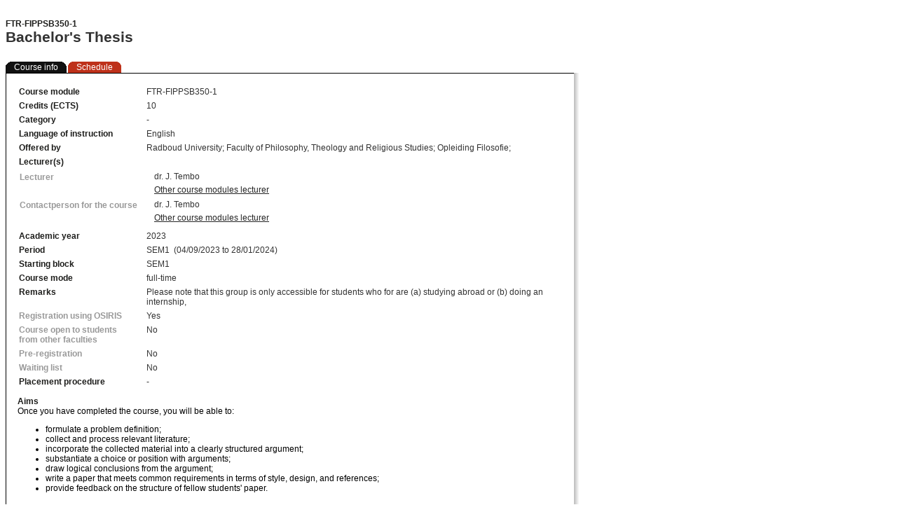

--- FILE ---
content_type: text/html; charset=UTF-8
request_url: https://www.ru.nl/osiris-student/OnderwijsCatalogusSelect.do?cursus=FTR-FIPPSB350-1&selectie=cursus&collegejaar=2023&taal=en&minimal=J
body_size: 24287
content:
<!DOCTYPE HTML PUBLIC "-//W3C//DTD HTML 4.01 Transitional//EN"><html dir="ltr" lang="en"><head><title>OSIRIS - Course offerings FTR-FIPPSB350-1 2023</title><meta name="generator" content="Oracle UIX"><link rel="stylesheet" charset="UTF-8" type="text/css" href="/osiris_student_ruprd/cabo/styles/cache/ru_portal-desktop-2_2_16-en.css"><script src="/osiris_student_ruprd/cabo/jsLibs/Common2_2_16.js"></script><script>_defaultTZ()</script></head><body class="psbOnderwijsCatalogusENBody" onload="_checkLoad(event)" onunload="_checkUnload(event)"><iframe id="_pprIFrame" name="_pprIFrame" frameborder="0" longdesc="#" title="" src="/osiris_student_ruprd/cabo/images/t.gif" style="position:absolute;top:-100;visibility:hidden" width="0" height="0"></iframe><script>var _cachedLibs;</script><script language="javascript" src="jsLib/balloon.config.js"></script><script language="javascript" src="jsLib/balloon.js"></script><script language="javascript" src="jsLib/InitBalloon.js"></script><script language="javascript" src="jsLib/yahoo-dom-event.js"></script><script language="javascript">var balloon  = new Balloon;  BalloonConfig(balloon,'GBubble');</script><link media="screen" href="css/caci.css" type="text/css" rel="stylesheet"><script language="javascript">var feedbackBalloon  = '250|Feedback|Reachability|Remark'</script><form id="form0" name="form0" style="margin:0px" method="POST" action="/osiris_student_ruprd/OnderwijsCatalogusToonCursus.do"><table width="100%" summary="" border="0" cellspacing="0" cellpadding="0"><tr><td><img src="/osiris_student_ruprd/cabo/images/t.gif" alt="" width="20" height="0"><input type="hidden" value="StartPagina.do" name="startUrl"><input type="hidden" name="inPortal"><input type="hidden" name="callDirect"><input id="requestToken" type="hidden" value="27f9d1571d5500f26930136c6785b7e57e9ddc75" name="requestToken"><table width="100%" summary="" border="0" cellspacing="0" cellpadding="0"><tr align="left"><td align="left" valign="bottom" height="0"><img src="/osiris_student_ruprd/cabo/images/t.gif" alt="" width="1" height="1"></td></tr></table><table width="100%" summary="" border="0" cellspacing="0" cellpadding="0"></table><table summary="" border="0" cellspacing="0" cellpadding="0"><tr align="left"><td align="left" valign="top"><img src="/osiris_student_ruprd/cabo/images/t.gif" alt="" width="1" height="15"> <img src="/osiris_student_ruprd/cabo/images/t.gif" alt="" width="2" height="15"> <table width="100%" summary="" border="0" cellspacing="0" cellpadding="0"><tr><td valign="top"><span id="headerCursus"><span class="psbToonTekst">FTR-FIPPSB350-1</span><div></div><span class="psbGroteTekst">Bachelor's Thesis</span></span></td><td align="right" valign="top"></td></tr></table> </td></tr><tr align="left"><td align="left" valign="bottom" height="38"><table class="OraTabBar" cellpadding="0" cellspacing="0" border="0" summary=""><tr><td><img src="/osiris_student_ruprd/template/laf/images/RU/selected-start.gif" border="0"></td><td class="OraTabBarSelected"><a onclick="submitForm('form0',1,{event:'toonCursus'});return false;" href="#">Course info</a></td><td><img src="/osiris_student_ruprd/template/laf/images/RU/selected-enabled-join.gif" border="0"></td><td class="OraTabBarEnabled"><a id="roosterTab" name="roosterTab" onclick="submitForm('form0',1,{event:'toonExternRooster',source:'roosterTab'});return false;" href="#">Schedule</a></td><td><img src="/osiris_student_ruprd/template/laf/images/RU/enabled-end.gif" border="0"></td></tr></table></td></tr></table><table width="450px" summary="" border="0" cellspacing="0" cellpadding="0"></table><table width="450px" summary="" border="0" cellspacing="0" cellpadding="0"><tr align="left"><td class="MessageBackground1010" align="left" valign="bottom"><img src="/osiris_student_ruprd/cabo/images/t.gif" alt="" width="1" height="1"><span id="Messages"></span></td><td class="owcTabShadow" align="left" valign="top" width="8"></td></tr><tr><td class="owcTabBackground" valign="top"><table cellpadding="0" cellspacing="0" border="0" summary=""><tr><td><script language="javascript" src="jsLib/StudentHelp.js"></script><script language="javascript" src="jsLib/StudentCommon.js?v=1.1"></script><script language="javascript" src="jsLib/imageselect/scripts/jquery.min.js"></script><script language="javascript" src="jsLib/imageselect/scripts/jquery.imgareaselect.pack.js"></script><script language="javascript" src="jsLib/imageselect/scripts/myimage.js"></script><script language="javascript">doNotificationFadeOut();</script><script id="KeepAlivescript" language="javascript">setTimeout("submitForm('form0', true, {'reload':'true','event':'keepAliveMinimalOwc'})",241000);</script><div></div><span id="curs"><div id="eenbredekolomscherm"><section id="eenbredekolom"><table width="100%" summary="" border="0" cellspacing="0" cellpadding="0"><tr><td><img src="/osiris_student_ruprd/cabo/images/t.gif" alt="" width="10"></td><td width="100%"></td><td><img src="/osiris_student_ruprd/cabo/images/t.gif" alt="" width="10"></td></tr><tr valign="top"><td><img src="/osiris_student_ruprd/cabo/images/t.gif" alt="" width="10"></td><td width="100%"><table width="100%" summary="" border="0" cellspacing="0" cellpadding="3"><tr id="cursCursus" valign="top"><td width="150"><span class="psbToonTekst">Course module</span></td><td width="20"><img src="/osiris_student_ruprd/cabo/images/t.gif" alt="" width="20" height="10"></td><td><span class="psbTekst">FTR-FIPPSB350-1</span></td></tr><tr id="cursStudiepunten" valign="top"><td width="150"><span class="psbToonTekst">Credits (ECTS)</span></td><td width="20"><img src="/osiris_student_ruprd/cabo/images/t.gif" alt="" width="20" height="10"></td><td><span class="psbTekst">10</span></td></tr><tr id="cursCategorie" valign="top"><td width="150"><span class="psbToonTekst">Category</span></td><td width="20"><img src="/osiris_student_ruprd/cabo/images/t.gif" alt="" width="20" height="10"></td><td><span class="psbTekst">-</span></td></tr><tr id="cursVoertaal" valign="top"><td width="150"><span class="psbToonTekst">Language of instruction</span></td><td width="20"><img src="/osiris_student_ruprd/cabo/images/t.gif" alt="" width="20" height="10"></td><td><span class="psbTekst">English</span></td></tr><tr id="cursAangeboden" valign="top"><td width="150"><span class="psbToonTekst">Offered by</span></td><td width="20"><img src="/osiris_student_ruprd/cabo/images/t.gif" alt="" width="20" height="10"></td><td><span id="cursInstelling" class="psbTekst">Radboud University; </span><span id="cursFaculteit" class="psbTekst">Faculty of Philosophy, Theology and Religious Studies; </span><span id="cursCoordinerendOnderdeel" class="psbTekst">Opleiding Filosofie; </span></td></tr><tr id="cdoc" valign="top"><td width="150"><span class="psbToonTekst">Lecturer(s)</span></td><td width="20"><img src="/osiris_student_ruprd/cabo/images/t.gif" alt="" width="20" height="10"></td><td></td></tr><tr id="cdoc" valign="top"><td colspan="3"><span id="OnderwijsCursusDocent"><table cellpadding="0" cellspacing="0" border="0" summary=""><tr><td><table class="OraTableContent" cellpadding="1" cellspacing="0" border="0" width="100%" summary="The teachers of this course"><tr><td class="OraTableCellText OraTableBorder1111"><img src="/osiris_student_ruprd/cabo/images/t.gif" alt="" width="150" height="1"><div></div><span class="psbToonTekstGrey">Lecturer</span></td><td class="OraTableCellText OraTableBorder1111"><img src="/osiris_student_ruprd/cabo/images/t.gif" alt="" width="20" height="10"></td><td class="OraTableCellText OraTableBorder1111"><span class="psbTekst">dr. J. Tembo</span><div></div><img src="/osiris_student_ruprd/cabo/images/t.gif" alt="" width="27" height="5"><div></div><a id="cdocCursussen" name="cdocCursussen" onclick="submitForm('form0',1,{'select':'cursus','rijNummer':'0','jaar_1':'2023','inschrijfWizard':'CursusInfo',event:'zoeken',source:'cdocCursussen'});return false;" href="#" class="owcLink">Other course modules lecturer</a><div></div><img src="/osiris_student_ruprd/cabo/images/t.gif" alt="" width="27" height="5"></td></tr><tr><td class="OraTableCellText OraTableBorder1111"><img src="/osiris_student_ruprd/cabo/images/t.gif" alt="" width="150" height="1"><div></div><span class="psbToonTekstGrey">Contactperson for the course</span></td><td class="OraTableCellText OraTableBorder1111"><img src="/osiris_student_ruprd/cabo/images/t.gif" alt="" width="20" height="10"></td><td class="OraTableCellText OraTableBorder1111"><span class="psbTekst">dr. J. Tembo</span><div></div><img src="/osiris_student_ruprd/cabo/images/t.gif" alt="" width="27" height="5"><div></div><a id="cdocCursussen" name="cdocCursussen" onclick="submitForm('form0',1,{'select':'cursus','rijNummer':'1','jaar_1':'2023','inschrijfWizard':'CursusInfo',event:'zoeken',source:'cdocCursussen'});return false;" href="#" class="owcLink">Other course modules lecturer</a><div></div><img src="/osiris_student_ruprd/cabo/images/t.gif" alt="" width="27" height="5"></td></tr></table></td></tr></table></span><span id="OnderwijsCursusDocent-hv"></span></td></tr><tr id="cursCollegejaar" valign="top"><td width="150"><span class="psbToonTekst">Academic year</span></td><td width="20"></td><td class="psbTekst"><span class="psbTekst">2023</span></td><td width="10"></td></tr><tr id="cursPeriode" valign="top"><td width="150"><span class="psbToonTekst">Period</span></td><td width="20"></td><td><table cellpadding="0" cellspacing="0" border="0" summary=""><tr><td><span class="psbTekst">SEM1</span></td><td><span class="psbTekst">&nbsp;&nbsp;(04/09/2023 to 28/01/2024)</span></td></tr></table></td></tr><tr id="cursAanvangsblok" valign="top"><td width="150"><span class="psbToonTekst">Starting block</span></td><td width="20"></td><td><table cellpadding="0" cellspacing="0" border="0" summary=""><tr><td><span class="psbTekst">SEM1</span></td><td><img src="/osiris_student_ruprd/cabo/images/t.gif" alt="" width="10" height="3"></td></tr></table></td></tr><tr id="cursOnderwijsvorm" valign="top"><td width="150"><span class="psbToonTekst">Course mode</span></td><td width="20"></td><td><table cellpadding="0" cellspacing="0" border="0" summary=""><tr><td><span class="psbTekst">full-time</span></td><td><img src="/osiris_student_ruprd/cabo/images/t.gif" alt="" width="10" height="3"></td></tr></table></td></tr><tr id="cursOpmerking" valign="top"><td width="150"><span class="psbToonTekst">Remarks</span></td><td width="20"></td><td class="psbTekst">Please note that this group is only accessible for students who for are (a) studying abroad or (b) doing an internship,</td></tr><tr id="cursOsirisOnline"><td class="psbToonTekstGrey" width="150"><span class="psbToonTekstGrey">Registration using OSIRIS</span></td><td width="20"></td><td><span class="psbTekst">Yes</span></td></tr><tr id="cursBijvakker"><td class="psbToonTekstGrey" width="150"><span class="psbToonTekstGrey">Course open to students from other faculties</span></td><td width="20"></td><td align="left" valign="top"><span class="psbTekst">No</span></td></tr><tr id="cursVoorinschrijving"><td class="psbToonTekstGrey" valign="top" width="150"><span class="psbToonTekstGrey">Pre-registration</span></td><td width="20"></td><td align="left" valign="top"><span class="psbTekst">No</span></td></tr><tr id="cursWachtlijst"><td class="psbToonTekstGrey" valign="top" width="150"><span class="psbToonTekstGrey">Waiting list</span></td><td width="20"></td><td><span class="psbTekst">No</span></td></tr><tr id="cursPlaatsingsprocedure"><td valign="top" width="150"><span class="psbToonTekst">Placement procedure</span></td><td width="20"></td><td><span class="psbTekst">-</span></td></tr></table></td><td><img src="/osiris_student_ruprd/cabo/images/t.gif" alt="" width="10"></td></tr></table> <table width="100%" summary="" border="0" cellspacing="0" cellpadding="0"><tr><td><img src="/osiris_student_ruprd/cabo/images/t.gif" alt="" width="10"></td><td><img src="/osiris_student_ruprd/cabo/images/t.gif" alt="" width="10" height="10"></td><td><img src="/osiris_student_ruprd/cabo/images/t.gif" alt="" width="10"></td></tr><tr valign="top"><td><img src="/osiris_student_ruprd/cabo/images/t.gif" alt="" width="10"></td><td width="100%"><span id="htmlVeld"><table width="100%" summary="" border="0" cellspacing="0" cellpadding="0"><tr><td class="psbTekst" valign="top" width="100%"><table cellpadding="0" cellspacing="0" border="0" summary=""><tr><td><table class="OraTableContent" cellpadding="1" cellspacing="0" border="0" width="100%" summary="HTML fields for the course"><tr><td class="OraTableCellText OraTableBorder1111"><table cellpadding="0" cellspacing="0" border="0" summary=""><tr><td><span class="psbToonTekst">Aims</span></td></tr></table><div></div><table cellpadding="0" cellspacing="0" border="0" summary=""><tr><td><html>
<head>
	<title></title>
	<meta http-equiv="content-type" content="text/html; charset=utf-8" />
	<style type="text/css">body { font-size: 9pt; font-family: Arial } table { font-size: 9pt; font-family: Arial }
	</style>
</head>
<body>Once you have completed the course, you will be able to:
<ul>
	<li>formulate a problem definition;</li>
	<li>collect and process relevant literature;</li>
	<li>incorporate the collected material into a clearly structured argument;</li>
	<li>substantiate a choice or position with arguments;</li>
	<li>draw logical conclusions from the argument;</li>
	<li>write a paper that meets common requirements in terms of style, design, and references;</li>
	<li>provide feedback on the structure of fellow students' paper.</li>
</ul>
</body>
</html>
</td></tr></table><div></div><table cellpadding="0" cellspacing="0" border="0" summary=""><tr><td class="psbTekst"><img src="/osiris_student_ruprd/cabo/images/t.gif" alt="" width="1" height="10"></td></tr></table></td></tr><tr><td class="OraTableCellText OraTableBorder1111"><table cellpadding="0" cellspacing="0" border="0" summary=""><tr><td><span class="psbToonTekst">Content</span></td></tr></table><div></div><table cellpadding="0" cellspacing="0" border="0" summary=""><tr><td><html>
<head>
	<title></title>
	<style type="text/css">body { font-size: 9pt; font-family: Arial } table { font-size: 9pt; font-family: Arial }
	</style>
</head>
<body><span style="color:black">This semester, there will be only one thesis group, with the following theme:</span><br />
<br />
<strong><span style="color:black">Philosophy and modern societies: Race, Religion, Gender, and Class - Josias Tembo</span></strong><br />
<span style="color:black">The past few years have seen a new wave of planetary antiracist and antisexist protests such as the Black Lives Matter and the #metoo movements which have allowed public discussions about structural racism and sexism in present societies. Since the past few decades, some scholars have been bringing to our attention the intersectional roles of race, religion, gender, and class in structuring modern societies and dominant systems of knowledge about modern societies. These social protests and scholarly knowledge have allowed social, political, and philosophical awareness that race, religion, gender, and class did not only structure the organisation of modern societies and knowledge production in past, but also, that they still do in the present. This Bachelor Thesis Course aims to allow students to develop an adequate philosophical understanding of how race, religion, gender, and class have been central to the organisation of past and present modern societies and dominant systems of knowledge production. In other words, the course provides the academic space and guidance in which students will ask their own questions (and develop their own <em>plausible</em> answers) about the roles of race, religion, gender, and class in the formation of modern societies and the production of hegemonic knowledge(s) in the past and/or in the present.</span><br />
&nbsp;</body>
</html>
</td></tr></table><div></div><table cellpadding="0" cellspacing="0" border="0" summary=""><tr><td class="psbTekst"><img src="/osiris_student_ruprd/cabo/images/t.gif" alt="" width="1" height="10"></td></tr></table></td></tr><tr><td class="OraTableCellText OraTableBorder1111"><table cellpadding="0" cellspacing="0" border="0" summary=""><tr><td><span class="psbToonTekst">Level</span></td></tr></table><div></div><table cellpadding="0" cellspacing="0" border="0" summary=""><tr><td><html>
<head>
	<title></title>
	<style type="text/css">body { font-size: 9pt; font-family: Arial } table { font-size: 9pt; font-family: Arial }
	</style>
</head>
<body>The Bachelor’s thesis is the aptitude test that concludes the Bachelor's programme. The student shows that they are capable of conducting research under the supervision of a lecturer<br />
&nbsp;</body>
</html>
</td></tr></table><div></div><table cellpadding="0" cellspacing="0" border="0" summary=""><tr><td class="psbTekst"><img src="/osiris_student_ruprd/cabo/images/t.gif" alt="" width="1" height="10"></td></tr></table></td></tr><tr><td class="OraTableCellText OraTableBorder1111"><table cellpadding="0" cellspacing="0" border="0" summary=""><tr><td><span class="psbToonTekst">Presumed foreknowledge</span></td></tr></table><div></div><table cellpadding="0" cellspacing="0" border="0" summary=""><tr><td><br></td></tr></table><div></div><table cellpadding="0" cellspacing="0" border="0" summary=""><tr><td class="psbTekst"><img src="/osiris_student_ruprd/cabo/images/t.gif" alt="" width="1" height="10"></td></tr></table></td></tr><tr><td class="OraTableCellText OraTableBorder1111"><table cellpadding="0" cellspacing="0" border="0" summary=""><tr><td><span class="psbToonTekst">Test information</span></td></tr></table><div></div><table cellpadding="0" cellspacing="0" border="0" summary=""><tr><td><br></td></tr></table><div></div><table cellpadding="0" cellspacing="0" border="0" summary=""><tr><td class="psbTekst"><img src="/osiris_student_ruprd/cabo/images/t.gif" alt="" width="1" height="10"></td></tr></table></td></tr><tr><td class="OraTableCellText OraTableBorder1111"><table cellpadding="0" cellspacing="0" border="0" summary=""><tr><td><span class="psbToonTekst">Specifics</span></td></tr></table><div></div><table cellpadding="0" cellspacing="0" border="0" summary=""><tr><td><html>
<head>
	<title></title>
	<style type="text/css">body { font-size: 9pt; font-family: Arial } table { font-size: 9pt; font-family: Arial }
	</style>
</head>
<body>Studenten die zeer goed Nederlands beheersen in woord en geschrift, kunnen ook een Nederlandstalige bachelorwerkstukgroep kiezen. Zie cursus FTR-FIBA309-1 en FTR-FIBA309-2.<br />
&nbsp;</body>
</html>
</td></tr></table><div></div><table cellpadding="0" cellspacing="0" border="0" summary=""><tr><td class="psbTekst"><img src="/osiris_student_ruprd/cabo/images/t.gif" alt="" width="1" height="10"></td></tr></table></td></tr></table></td></tr></table></td></tr></table></span><div></div></td><td><img src="/osiris_student_ruprd/cabo/images/t.gif" alt="" width="10"></td></tr><tr><td><img src="/osiris_student_ruprd/cabo/images/t.gif" alt="" width="10"></td><td width="100%"><span id="cwer"><span class="psbToonTekst">Instructional modes</span><div></div><img src="/osiris_student_ruprd/cabo/images/t.gif" alt="" width="3" height="3"><div></div><table cellpadding="0" cellspacing="0" border="0" summary=""><tr><td><table class="OraTableContent" cellpadding="1" cellspacing="0" border="0" width="100%" summary="???en.SUMMARY_CURSUS_WERKVORMTOELICHTING???"><tr><td class="OraTableCellText OraTableBorder1111"><span class="psbToonTekstDarkGrey">Project</span><div></div><img src="/osiris_student_ruprd/cabo/images/t.gif" alt="" width="3" height="5"><div></div><table id="cwerAanwezigheidsplicht" cellpadding="0" cellspacing="0" border="0" summary=""><tr><td><span class="psbTekst">Attendance Mandatory</span></td><td><img src="/osiris_student_ruprd/cabo/images/t.gif" alt="" width="3" height="5"></td><td><span class="psbTekst">Yes</span></td></tr></table><div></div><img src="/osiris_student_ruprd/cabo/images/t.gif" alt="" width="3" height="5"><div></div><BR><div></div><img src="/osiris_student_ruprd/cabo/images/t.gif" alt="" width="3" height="15"></td></tr><tr><td class="OraTableCellText OraTableBorder1111"><span class="psbToonTekstDarkGrey">Sustainability certificate</span><div></div><img src="/osiris_student_ruprd/cabo/images/t.gif" alt="" width="3" height="5"><div></div><table id="cwerAanwezigheidsplicht" cellpadding="0" cellspacing="0" border="0" summary=""><tr><td><span class="psbTekst">Attendance Mandatory</span></td><td><img src="/osiris_student_ruprd/cabo/images/t.gif" alt="" width="3" height="5"></td><td><span class="psbTekst">Yes</span></td></tr></table><div></div><img src="/osiris_student_ruprd/cabo/images/t.gif" alt="" width="3" height="5"><div></div><BR><div></div><img src="/osiris_student_ruprd/cabo/images/t.gif" alt="" width="3" height="15"></td></tr></table></td></tr></table></span><div></div><span id="ctoe"><span class="psbToonTekst">Tests</span><div></div><img src="/osiris_student_ruprd/cabo/images/t.gif" alt="" width="3" height="3"><div></div><table cellpadding="0" cellspacing="0" border="0" summary=""><tr><td><table class="OraTableContent" cellpadding="1" cellspacing="0" border="0" width="100%" summary="The grade criteria for the tests of this course"><tr><td class="OraTableCellText OraTableBorder1111"><span class="psbToonTekstDarkGrey">Bachelor's Thesis</span><div></div><table id="ctoeWeging" cellpadding="0" cellspacing="0" border="0" summary=""><tr><td><span class="psbTekst">Test weight</span></td><td><img src="/osiris_student_ruprd/cabo/images/t.gif" alt="" width="3" height="5"></td><td><span class="psbTekst">1</span></td></tr></table><div></div><table id="ctoeToetsvorm" cellpadding="0" cellspacing="0" border="0" summary=""><tr><td><span class="psbTekst">Test type</span></td><td><img src="/osiris_student_ruprd/cabo/images/t.gif" alt="" width="3" height="5"></td><td><span class="psbTekst">Thesis</span></td></tr></table><div></div><table id="ctoeGelegenheden" cellpadding="0" cellspacing="0" border="0" summary=""><tr><td><span class="psbTekst">Opportunities</span></td><td><img src="/osiris_student_ruprd/cabo/images/t.gif" alt="" width="3" height="5"></td><td><span class="psbTekst">Block SEM1, Block SEM2</span></td></tr></table><div></div><BR><div></div><img src="/osiris_student_ruprd/cabo/images/t.gif" alt="" width="3" height="15"></td></tr></table></td></tr></table></span></td><td><img src="/osiris_student_ruprd/cabo/images/t.gif" alt="" width="10"></td></tr></table> </section> </div></span></td></tr></table><div></div><img src="/osiris_student_ruprd/cabo/images/t.gif" alt="" width="10" height="10"><div></div><table cellpadding="0" cellspacing="0" border="0" summary=""><tr><td><img src="/osiris_student_ruprd/cabo/images/t.gif" alt="" width="10" height="10"></td><td><span class="psbTekst"><div></div><img src="/osiris_student_ruprd/cabo/images/t.gif" alt="" width="10" height="10"><div></div><table cellpadding="0" cellspacing="0" border="0" summary=""><tr></tr></table></span></td></tr></table></td><td class="owcTabShadow" align="left" valign="top" width="8"><img src="/osiris_student_ruprd/cabo/images/t.gif" alt="" width="8" height="375"></td></tr></table></td></tr></table><input id="_uixState" type="hidden" value="[base64]" name="WEB_INF_page_OnderwijsToonCursusUIModelState__"><input type="hidden" name="cursusInfo"><span id="_form0_Postscript"><input type="hidden" name="event"><input type="hidden" name="source"><input type="hidden" name="select"><input type="hidden" name="rijNummer"><input type="hidden" name="jaar_1"><input type="hidden" name="inschrijfWizard"><script>var _resetform0Names=["event","source","select","rijNummer","jaar_1","inschrijfWizard"];</script><script>function _form0Validater(form){return true;}</script></span><script>_submitFormCheck();</script></form></body><!-- Created by Oracle UIX 2.2.16  , laf:ru_portal.desktop (ru_portal) --></html>

--- FILE ---
content_type: text/css
request_url: https://www.ru.nl/osiris_student_ruprd/cabo/styles/cache/ru_portal-desktop-2_2_16-en.css
body_size: 26666
content:
/* CSS file generated on Wed Jan 21 08:31:53 CET 2026 */
.OraInstructionText,.x0 {font-family:sans-serif,Arial,Helvetica,Geneva;font-size:9pt;color:#000000}
.OraInstructionTextStrong,.x1,.OraDataText,.x2,.OraFieldText,.x4,.OraFieldTextLTR,.x2y,.OraPhoneFieldText,.x30,.OraPostalCodeFieldText,.x32,.OraAddressFieldText,.x34 {font-family:sans-serif,Arial,Helvetica,Geneva;font-size:9pt;font-weight:bold;color:#000000}
.OraDataNumber,.x3,.OraFieldNumber,.x6 {font-family:sans-serif,Arial,Helvetica,Geneva;font-size:9pt;font-weight:bold;color:#000000;text-align:right}
.OraFieldTextDisabled,.x5,.p_InContextBrandingText,.x2l,.OraFieldTextLTRDisabled,.x2z,.OraPhoneFieldTextDisabled,.x31,.OraPostalCodeFieldTextDisabled,.x33,.OraAddressFieldTextDisabled,.x35,.OraHGridNavRowInactiveLink,.x3v,.OraNavBarInactiveLink,.x42 {font-family:sans-serif,Arial,Helvetica,Geneva;font-size:9pt;color:#999999}
.OraFieldNumberDisabled,.x7 {font-family:sans-serif,Arial,Helvetica,Geneva;font-size:9pt;text-align:right;color:#999999}
.OraPromptText,.x8 {font-family:sans-serif,Arial,Helvetica,Geneva;font-size:9pt;text-align:right;color:#000000;font-weight:normal}
.OraErrorIcon,.x9 {color:#cc0000;font-family:monospace;font-weight:bold}
.OraInfoIcon,.xa,.OraWarningIcon,.xb {color:#669966;font-family:monospace;font-weight:bold}
.OraRequiredIcon,.xc {font-family:Courier,sans-serif;color:#000000}
.OraLink:link,.xd:link,.OraLink:active,.xd:active,.OraLink:visited,.xd:visited,.OraNavBarActiveLink,.x41 {font-family:sans-serif,Arial,Helvetica,Geneva;font-size:9pt;color:#392778}
.OraLinkDisabled,.xe,button,.OraContentContainerContentTransparent,.xr,.OraContentContainerContentLight,.xs,.OraContentContainerContentMedium,.xt,.OraContentContainerContentDark,.xu,.OraGlobalButtonText,.xy,.OraGlobalButtonTextSelected,.xz,.OraGlobalButtonTextDisabled,.x10,.OraGlobalHeaderSeparator,.x14,.OraTabBar,.x1c,.p_OraDisabled,.x36,.OraNav3,.x4d,.p_OraTreeRow,.x5c,.psbChoice,.x5v,.psbInvoerTekst,.x5w,.psbTekst,.x6b {font-family:sans-serif,Arial,Helvetica,Geneva;font-size:9pt;color:#333333}
.OraApplicationSwitcherText,.xf {font-family:sans-serif,Arial,Helvetica,Geneva;font-size:7pt;color:#333333}
.OraBody,.xg {font-family:sans-serif,Arial,Helvetica,Geneva;align:left;background-repeat:no-repeat;background-color:white;background-image:no_image}
.OraBreadCrumbs,.xh,.OraHeaderSubSub,.x3x,.OraTableTitle,.x4z {font-family:sans-serif,Arial,Helvetica,Geneva;font-weight:bold;color:#333333;font-size:8pt}
.OraBreadCrumbs A,.xh A,.OraBreadCrumbsSelected A,.xi A {font-weight:bold;color:#333333;font-size:8pt}
.OraBulletedList A,.xj A,.OraLinkText,.x2v,.OraHGridNavRowActiveLink,.x3u {font-family:sans-serif,Arial,Helvetica,Geneva;font-size:9pt;color:#003333}
.OraBulletedList UL,.xj UL {margin-top:4px;margin-bottom:4px}
.OraColorFieldSwatchOverlayIcon,.xk {position:relative;left:-7px;top:5px}
.OraContentContainerHeader,.xp {background-color:#99cc99;color:#ffffff;width:100%;background-repeat:repeat-x}
.OraContentContainerLight .OraContentContainerBody,.xm .xq,.OraContentContainerContentLight .OraContentContainerBody,.xs .xq,.OraBGAccentLight,.x2k,.OraSideBarBody,.x5i {background-color:#e9e8e8}
.OraContentContainerMedium .OraContentContainerBody,.xn .xq,.OraContentContainerContentMedium .OraContentContainerBody,.xt .xq,.OraBGAccentMedium,.x2j {background-color:#ffffcc}
.OraContentContainerDark .OraContentContainerBody,.xo .xq,.OraContentContainerContentDark .OraContentContainerBody,.xu .xq,.OraBGAccentDark,.x2i {background-color:#CCCCCC}
.OraCopyright,.xv,.OraPrivacy,.xw,.OraAbout,.xx {font-family:sans-serif,Arial,Helvetica,Geneva;font-size:7pt;color:#000000;white-space:nowrap}
.OraCopyright A,.xv A,.OraPrivacy A,.xw A,.OraAbout A,.xx A,.OraSubTab A,.x4h A,.p_OraTreeRow A:link,.x5c A:link,.p_OraTreeRow A:active,.x5c A:active,.p_OraTreeRow A:visited,.x5c A:visited {color:#003333}
.OraGlobalHeader,.x11 {font-family:sans-serif,Arial,Helvetica,Geneva;font-size:9pt;color:#333333;min-height:4px}
.OraGlobalHeaderEnabled,.x12,.OraGlobalHeaderSelected,.x13 {font-family:sans-serif,Arial,Helvetica,Geneva;font-size:9pt;color:#333333;white-space:nowrap}
.OraGlobalHeaderEnabled A,.x12 A,.OraGlobalHeaderSelected A,.x13 A {color:#ffffff}
.OraHGridExpansionIcon,.x15 {color:#669966;position:absolute;top:0px;left:-20px}
.OraHGridFocusIcon,.x16 {font-size:9pt;color:#669966;font-family:monospace}
.OraHGridLocatorIcon,.x17 {font-size:9pt;color:#999999;font-family:monospace}
H1.OraHeader,H1.x18 {font-family:sans-serif,Arial,Helvetica,Geneva;font-size:12pt;color:#669966}
H2.OraHeader,H2.x18 {font-family:sans-serif,Arial,Helvetica,Geneva;font-size:10pt;color:#669966}
H3.OraHeader,H3.x18,H4.OraHeader,H4.x18,H5.OraHeader,H5.x18,H6.OraHeader,H6.x18,.OraPageStampText,.x2m,.OraNavBarViewOnly,.x43,.OraTipText,.x56 {font-family:sans-serif,Arial,Helvetica,Geneva;font-size:9pt;color:#669966}
.OraMessageBox,.x19,.OraSideBar,.x1a {font-family:sans-serif,Arial,Helvetica,Geneva;font-size:9pt;color:#336633}
.OraSortableHeaderSortIcon,.x1b {font-family:sans-serif,Arial,Helvetica,Geneva;font-size:8pt;color:#333333}
.OraTabBarEnabled,.x1d {white-space:nowrap;background-color:#be311a;color:white}
.OraTabBarSelected,.x1e {white-space:nowrap;background-color:#111111}
.OraTabBarDisabled,.x1f {background-color:#e9e8e8;color:#999999;white-space:nowrap}
.OraTabBarEnabled A,.x1d A {text-decoration:none;color:#ffffff}
.OraTabBarSelected A,.x1e A {color:white;text-decoration:none}
.OraTabBarSeparator,.x1g {width:0px}
.OraTableContent,.x1h {border-collapse:collapse;border-color:#999999;border-width:1px;border-style:none;cellspacing:22;cellpadding:33}
.OraTableControlBarTop,.x1i {background-color:#e9e8e8;border-style:solid;border-width:1px 1px 0px;padding:1px 2px;border-color:#B0B0B0;border-top-width:0px;border-bottom-width:1px;border-left-width:0px;border-right-width:0px;background:transparent}
.OraTableControlBarBottom,.x1j {background-color:#e9e8e8;border-style:solid;border-width:0px 1px 1px;padding:1px 2px;border-color:#B0B0B0;border-top-width:1px;border-bottom-width:0px;border-left-width:0px;border-right-width:0px;background:transparent}
.OraTableSubControlBar,.x1k {border-color:#999999;border-width:1px 1px 0px;padding:1px 2px;border-style:none}
.OraTableCellText,.x1l {font-family:sans-serif,Arial,Helvetica,Geneva;font-size:9pt;border-color:#999999;color:black;vertical-align:top}
.OraTableCellTextBand,.x1m {font-family:sans-serif,Arial,Helvetica,Geneva;font-size:9pt;border-color:#999999;vertical-align:top;background-color:#ededed;color:black}
.OraTableCellNumber,.x1n {font-family:sans-serif,Arial,Helvetica,Geneva;font-size:9pt;border-color:#999999;text-align:right;padding-right:2px;color:black;vertical-align:top}
.OraTableCellNumberBand,.x1o {font-family:sans-serif,Arial,Helvetica,Geneva;font-size:9pt;border-color:#999999;text-align:right;padding-right:2px;vertical-align:top;background-color:#ededed;color:black}
.OraTableCellIconButton,.x1p,.OraTableCellSelect,.x52 {font-family:sans-serif,Arial,Helvetica,Geneva;font-size:9pt;color:#000000;border-color:#999999;text-align:center;vertical-align:top}
.OraTableCellIconButtonBand,.x1q,.OraTableCellSelectBand,.x53 {font-family:sans-serif,Arial,Helvetica,Geneva;font-size:9pt;color:#000000;vertical-align:baseline;background-color:#ffffff;border-color:#999999;text-align:center}
.OraTableColumnHeader,.x1r {border-color:#999999;font-family:sans-serif,Arial,Helvetica,Geneva;font-size:9pt;text-align:left;vertical-align:bottom;font-weight:normal;color:black}
.OraTableColumnHeaderNumber,.x1s {border-color:#999999;font-family:sans-serif,Arial,Helvetica,Geneva;font-size:9pt;vertical-align:bottom;font-weight:normal;color:black;text-align:right}
.OraTableColumnHeaderIconButton,.x1t {border-color:#999999;font-family:sans-serif,Arial,Helvetica,Geneva;font-size:9pt;vertical-align:bottom;font-weight:normal;color:black;text-align:center}
.OraTableRowHeader,.x1u {border-color:#999999;font-family:sans-serif,Arial,Helvetica,Geneva;font-size:9pt;font-weight:bold;text-align:right;background-color:#CCCCCC;color:#669966}
.OraTableDetail,.x1v {font-family:sans-serif,Arial,Helvetica,Geneva;font-size:9pt;color:#000000;border-color:#999999;background-color:#ffffff}
.OraTableColumnFooter,.x1w {border-color:#999999;font-family:sans-serif,Arial,Helvetica,Geneva;font-size:9pt;font-weight:bold;text-align:left;background-color:#CCCCCC;color:#669966}
.OraTableTotal,.x1x {font-family:sans-serif,Arial,Helvetica,Geneva;font-size:9pt;font-weight:bold;text-align:right;background-color:#CCCCCC;color:#669966}
.OraTableTotalNumber,.x1y {border-color:#999999;font-family:sans-serif,Arial,Helvetica,Geneva;font-size:9pt;font-weight:bold;text-align:right;background-color:#CCCCCC;color:#000000;vertical-align:baseline}
.OraTableTotalText,.x1z {border-color:#999999;font-family:sans-serif,Arial,Helvetica,Geneva;font-size:9pt;font-weight:bold;text-align:left;background-color:#CCCCCC;color:#000000;vertical-align:baseline}
.OraTableSortableColumnHeader,.x20 {border-color:#999999;font-family:sans-serif,Arial,Helvetica,Geneva;font-size:9pt;text-align:left;vertical-align:bottom;font-weight:normal;color:black;cursor:hand}
.OraTableSortableColumnHeaderNumber,.x21 {border-color:#999999;font-family:sans-serif,Arial,Helvetica,Geneva;font-size:9pt;vertical-align:bottom;font-weight:normal;color:black;cursor:hand;text-align:right}
.OraTableSortableColumnHeaderIconButton,.x22 {border-color:#999999;font-family:sans-serif,Arial,Helvetica,Geneva;font-size:9pt;vertical-align:bottom;font-weight:normal;color:black;cursor:hand;text-align:center}
.OraTableSortableHeaderLink,.x23 {font-family:sans-serif,Arial,Helvetica,Geneva;font-size:9pt;vertical-align:bottom;color:#000000;font-weight:normal;text-decoration:underline}
.OraTableHeaderLink,.x24 {font-family:sans-serif,Arial,Helvetica,Geneva;font-size:9pt;text-decoration:none;font-weight:normal;color:black}
.OraTrainActive,.x25 {font-family:sans-serif,Arial,Helvetica,Geneva;font-size:9pt;border-color:#669966;color:#669966;font-weight:bold}
.OraTrainVisited,.x26 {font-family:sans-serif,Arial,Helvetica,Geneva;font-size:9pt;color:#666666;border-color:#999999}
.OraTrainVisited A,.x26 A {color:#666666}
.OraTrainDisabled,.x27 {font-family:sans-serif,Arial,Helvetica,Geneva;font-size:9pt;color:#999999;border-color:#cccccc}
.OraTrainUnvisited,.x28 {font-family:sans-serif,Arial,Helvetica,Geneva;font-size:9pt;border-color:#669966;color:#669966}
.OraTrainUnvisited A,.x28 A,.p_OraContentFooterRule,.x3m {color:#669966}
.OraBGColorVeryDark,.x29 {background-color:#336633}
.OraBGColorDark,.x2a,.OraGlobalHeaderBody,.x5e,.OraGlobalHeaderTitle,.x5f,.OraGlobalHeaderEmpty,.x5g {background-color:#669966}
.OraBGColorMedium,.x2b {background-color:#99cc99}
.OraBGColorLight,.x2c {background-color:#ccffcc}
.OraBGGrayVeryDark,.x2d {background-color:#333333}
.OraBGGrayDark,.x2e {background-color:#666666}
.OraBGGrayMedium,.x2f,.OraBGAccentVeryDark,.x2h,.OraTable,.x50 {background-color:#999999}
.OraBGGrayLight,.x2g {background-color:#cccccc}
.OraPageStampLabel,.x2n,.OraTableControlBarText,.x4y,.OraTipLabel,.x55,.p_OraTreeRowSelected,.x5d,.psbWaarschuwing,.x65 {font-family:sans-serif,Arial,Helvetica,Geneva;font-size:9pt;font-weight:bold;color:#669966}
.OraInlineInfoText,.x2o {font-family:sans-serif,Arial,Helvetica,Geneva;color:#669966;font-size:100%;font-weight:bold}
.OraTextInline,.x2p {font-family:sans-serif,Arial,Helvetica,Geneva;font-size:7pt;color:#99cc99}
.OraErrorText,.x2q {font-family:sans-serif,Arial,Helvetica,Geneva;font-size:9pt;color:#cc0000}
.OraError,.x2r {color:#B72033}
.OraErrorNameText,.x2s {font-family:sans-serif,Arial,Helvetica,Geneva;font-size:9pt;font-weight:bold;color:#cc0000}
.OraInlineErrorText,.x2t {font-family:sans-serif,Arial,Helvetica,Geneva;font-size:7pt;color:#cc0000}
.OraGlobalPageTitle,.x2u {font-family:sans-serif,Arial,Helvetica,Geneva;font-size:12pt;color:#ffffff;font-weight:bold}
.OraVLinkText,.x2w {font-family:sans-serif,Arial,Helvetica,Geneva;font-size:9pt;color:#336666}
.OraALinkText,.x2x {font-family:sans-serif,Arial,Helvetica,Geneva;font-size:9pt;color:#006666}
.p_OraSelected,.x37 {font-family:sans-serif,Arial,Helvetica,Geneva;font-size:9pt;color:#333333;font-weight:bold;background-color:#ccffcc;text-decoration:none}
.p_OraHiddenLabel,.x38 {position:absolute;top:-999px;left:0px}
.p_OraColorFieldSwatch,.x39 {border-color:#000000;border-style:solid;border-width:1}
.p_OraColorPalette,.x3a {background-color:#000000}
.p_OraColorPaletteEmptyCell,.x3b {background-color:#ffffff}
.OraCalendarNav A,.x3c A,.OraInlineCalendarNav A,.x3h A {color:#003333;text-decoration:none}
.OraCalendarTitle,.x3d,.OraInlineCalendarTitle,.x3i {font-family:sans-serif,Arial,Helvetica,Geneva;font-size:12pt;text-align:center;background-color:#ffffff;color:#669966;padding:2px}
.OraCalendarHeader,.x3e {font-family:sans-serif,Arial,Helvetica,Geneva;font-size:9pt;font-weight:bold;text-align:center;padding:2px;color:black}
.OraCalendarContent,.x3f,.OraInlineCalendarContent,.x3k {font-family:sans-serif,Arial,Helvetica,Geneva;font-size:9pt;text-align:center;color:#999999;text-decoration:none;border-width:1px;border-style:solid;padding:2px}
.OraCalendarSelected,.x3g,.OraInlineCalendarSelected,.x3l {font-weight:bold;text-decoration:none}
.OraCalendarContent A,.x3f A,.OraInlineCalendarContent A,.x3k A {font-family:sans-serif,Arial,Helvetica,Geneva;font-size:9pt;text-align:center;color:#003333}
.OraInlineCalendarHeader,.x3j {font-family:sans-serif,Arial,Helvetica,Geneva;font-size:9pt;font-weight:bold;text-align:center;color:#669966;padding:2px}
.p_OraContentFooterStart,.x3n {float:left}
.p_OraContentFooterChildren,.x3o {float:right}
.p_OraContentFooterBottom,.x3p {clear:both;margin-bottom:5px}
.p_OraFooter,.x3q {text-align:center}
.p_OraFooterBottom,.x3r {padding-top:5px}
.p_OraHeaderNest,.x3s {margin:5px 0px 0px 12px}
.OraHGridLocatorHeader,.x3t {border-color:#999999;background-color:#e9e8e8}
.OraHeaderSub,.x3w,.psbFrameTitel,.x6t {font-family:sans-serif,Arial,Helvetica,Geneva;font-size:10pt;color:#333333;font-weight:bold}
.p_OraHideShowDisclosedSymbol,.x3y,.OraSubTabSelected A,.x4i A,.p_OraTreeDisclosedSymbol A:link,.x59 A:link,.p_OraTreeDisclosedSymbol A:active,.x59 A:active,.p_OraTreeDisclosedSymbol A:visited,.x59 A:visited,.p_OraTreeRowSelected A:link,.x5d A:link,.p_OraTreeRowSelected A:active,.x5d A:active,.p_OraTreeRowSelected A:visited,.x5d A:visited {color:#669966;text-decoration:none}
.OraMessageBoxList,.x3z {font-family:sans-serif,Arial,Helvetica,Geneva;font-size:9pt;margin-left:25px;margin-top:5px;color:#669966;font-weight:bold}
.p_OraMessageBoxMessage,.x40 {font-family:sans-serif,Arial,Helvetica,Geneva;font-size:9pt;color:#669966;margin-left:25px}
.p_OraQuickSearchBox,.x44 {background-color:#e9e8e8;border-color:#CCCCCC;border-style:solid;padding:0pt 5pt 5pt 5pt;border-width:0px 0px 1px 1px}
.p_OraGlobalQuick,.x45 {border-color:#CCCCCC;border-style:solid;border-width:0px 0px 0px 1px}
.p_OraProcessingStatus,.x46 {font-family:sans-serif,Arial,Helvetica,Geneva;font-size:9pt;font-weight:bold;color:#669966;border-color:#99cc99;border-style:solid;border-width:1px}
.p_OraProductBrandingText,.x47 {color:#669966;position:relative;font-family:Garamond, Times, Times New Roman, Serif;font-weight:normal;font-size:24pt;line-height:28.8pt;top:-4.8pt}
.p_OraProductBrandingCompactText,.x48 {font-family:sans-serif,Arial,Helvetica,Geneva;font-size:12pt;color:#333333;margin-bottom:0px;font-weight:bold}
.OraShuttleHeader,.x49 {font-family:sans-serif,Arial,Helvetica,Geneva;font-size:8pt;color:#669966;font-weight:bold;padding:0px 0px 0px 18px}
.OraShuttleLinkText,.x4a {font-family:sans-serif,Arial,Helvetica,Geneva;font-size:8pt;color:#003333}
.p_OraSideBarMinWidth,.x4b {width:140px}
.OraNav3Selected,.x4c {font-family:sans-serif,Arial,Helvetica,Geneva;font-size:9pt;color:#333333;font-weight:bold;background-color:#ccffcc}
.OraStyledList,.x4e {list-style-position:inside;padding:0px;margin:0px}
.OraStyledList .OraStyledList,.x4e .x4e {padding:0pt 0pt 0pt 10pt}
.OraSubTabBarOrientationTop,.x4f {background-color:#e9e8e8;border-color:#99cc99;text-align:center;border-style:solid;padding:2px 0px;margin:4px 0px;border-width:1px 0px 0px}
.OraSubTabBarOrientationBottom,.x4g {background-color:#e9e8e8;border-color:#99cc99;text-align:center;border-style:solid;padding:2px 0px;margin:4px 0px;border-width:0px 0px 1px}
.OraSubTab,.x4h {font-family:sans-serif,Arial,Helvetica,Geneva;font-size:9pt;color:#333333;padding:0px 8px}
.OraSubTab .p_OraDisabled,.x4h .x36 {color:#999999}
.OraSubTabSelected,.x4i {font-family:sans-serif,Arial,Helvetica,Geneva;font-size:9pt;color:#333333;font-weight:bold;padding:0px 8px}
.OraTableBorder0001,.x4j {border-width:0px 0px 0px 1px;border-style:none}
.OraTableBorder0010,.x4k {border-style:solid;border-width:0px 0px 1px}
.OraTableBorder0011,.x4l {border-style:solid;border-width:0px 0px 1px 1px}
.OraTableBorder0100,.x4m {border-style:solid;border-width:0px 1px 0px 0px}
.OraTableBorder0101,.x4n {border-style:solid;border-width:0px 1px}
.OraTableBorder0110,.x4o {border-style:solid;border-width:0px 1px 1px 0px}
.OraTableBorder0111,.x4p {border-style:solid;border-width:0px 1px 1px}
.OraTableBorder1000,.x4q {border-style:solid;border-width:1px 0px 0px}
.OraTableBorder1001,.x4r {border-style:solid;border-width:1px 0px 0px 1px}
.OraTableBorder1010,.x4s {border-style:solid;border-width:1px 0px}
.OraTableBorder1011,.x4t {border-style:solid;border-width:1px 0px 1px 1px}
.OraTableBorder1100,.x4u {border-style:solid;border-width:1px 1px 0px 0px}
.OraTableBorder1101,.x4v {border-style:solid;border-width:1px 1px 0px}
.OraTableBorder1110,.x4w {border-style:solid;border-width:1px 1px 1px 0px}
.OraTableBorder1111,.x4x {border-width:1px;border-style:none}
.OraTableAddTotal,.x51 {font-family:sans-serif,Arial,Helvetica,Geneva;font-size:9pt;font-weight:bold;text-align:left;background-color:#CCCCCC;color:#669966}
.OraSortableHeaderBorder,.x54 {border-width:2px;border:0px;border-style:none}
.OraTrainSubLeft,.x57 {border-color:#669966;border-style:solid;border-width:2px 2px 0px 0px;padding:0pt}
.OraTrainSubRight,.x58 {border-color:#669966;border-style:solid;border-width:2px 0px 0px 2px;padding:0pt}
.p_OraTreeDisclosedSymbol,.x59 {font-family:sans-serif,Arial,Helvetica,Geneva;font-size:9pt;color:#333333;text-align:right}
.p_OraTreeIcon,.x5a {vertical-align:top}
.p_OraTreeNodeAdjust,.x5b {padding-bottom:2px}
.OraMessageBoxBody,.x5h {}
.PsbBody,.x5j,.psbTabBarBody,.x5q,.psbOnderwijsCatalogusNLBody,.x6h,.psbOnderwijsCatalogusENBody,.x6i,.psbOnderwijsCatalogusNLTabBarBody,.x6j,.psbOnderwijsCatalogusENTabBarBody,.x6k {align:left;background-repeat:no-repeat;background-color:white;background-image:no_image}
.psbNietBestaandHeader,.x5k,.psbToonTekstCursief,.x69 {font-family:sans-serif,Arial,Helvetica,Geneva;font-size:9pt;color:#333333;font-style:italic;font-weight:bold}
.OraHeader,.x18 {color:#0000FF;text-decoration:none;font-style:normal;font-weight:bold}
.psbFilterTableContent,.x5l {border-width:1;border-style:solid;border-color:#111111;background-color:#ffffff}
.SelectedButton,.x5m {height:25;width:auto;cursor:pointer;min-width:90px;border:0px;background-color:black;padding:5pt;filter:alpha(opacity=100);-moz-opacity:1.0;opacity:1.0;text-align:center;background:url(../../../template/laf/images/RU/BUTTON.gif);color:#ffffff}
.UnselectedButton,.x5n {height:25;width:auto;min-width:90px;border:0px;padding:5pt;text-align:center;background:url(../../../template/laf/images/RU/UNSELECTED-BUTTON.gif);color:#ffffff;filter:alpha(opacity=100);-moz-opacity:1;opacity:1}
.vraagTabel,.x5o {border-collapse:separate}
.Opmerking,.x5p {font-family:sans-serif,Arial,Helvetica,Geneva;font-size:9pt;color:#333333;background-color:#e9e8e8;border:1px dashed #c25d0d;padding:5px}
.TabBackground,.x5r {background:transparant;border-style:solid;border-color:black;border-top-width:0px;border-bottom-width:1px;border-left-width:0px;border-right-width:0px}
.TabBackground0010,.x5s {background:transparant;border-style:solid;border-color:black;border-top-width:0px;border-bottom-width:1px;border-right-width:0px;border-left-width:1px}
.MessageBackground,.x5t {background:transparant;border-style:solid;border-color:black;border-left-width:0px;border-right-width:0px;border-top-width:1px;border-bottom-width:0px}
.MessageBackground1010,.x5u {border-style:solid;border-color:black;border-right-width:0px;border-top-width:1px;border-left-width:1px;border-bottom-width:0px;background:white}
.psbLink,.x5x,.psbButtonLink,.x5y,.psbSortHeader,.x61,.psbPrompt,.x68,.psbTitel,.x6d,.psbNoDataFound,.x6s {font-family:sans-serif,Arial,Helvetica,Geneva;font-size:9pt;color:#333333;font-weight:bold}
.psbPageButtons,.x5z {border-style:solid;border-color:black;border-top-width:0px;border-bottom-width:1px;border-left-width:0px;border-right-width:0px;background:transparent}
.psbPageButtonsFooter,.x60 {border-style:solid;border-color:black;border-top-width:1px;border-bottom-width:0px;border-left-width:0px;border-right-width:0px;background:transparent}
.psbMelding,.x62 {font-family:sans-serif,Arial,Helvetica,Geneva;font-size:9pt;font-weight:bold;color:red}
.psbError,.x63,.psbToonTekstRood,.x6a {font-family:sans-serif,Arial,Helvetica,Geneva;font-size:9pt;font-weight:bold;color:#B72033}
.psbInfo,.x64 {font-family:sans-serif,Arial,Helvetica,Geneva;font-size:9pt;font-weight:bold;color:#0374d6}
.psbOrange,.x66 {font-family:sans-serif,Arial,Helvetica,Geneva;font-size:9pt;font-weight:bold;color:#ff9900}
.psbInlogMeldingTabel,.x67 {font-family:sans-serif,Arial,Helvetica,Geneva;font-size:9pt;color:#333333;background-color:yellow;border:3px;border-style:solid;border-color:red}
.psbOnderstreepteTekst,.x6c {font-family:sans-serif,Arial,Helvetica,Geneva;font-size:9pt;color:#333333;text-decoration:underline}
.psbVoetnoot,.x6e,.psbCursief,.x6m {font-family:sans-serif,Arial,Helvetica,Geneva;font-size:9pt;color:#333333;font-style:italic}
.psbLegeBody,.x6f {font-family:sans-serif,Arial,Helvetica,Geneva;font-size:9pt;color:#333333;background-repeat:no-repeat;align:left;background-color:white}
.psbTekstReadOnly,.x6g {font-family:sans-serif,Arial,Helvetica,Geneva;font-size:9pt;color:#333333;background-color:white}
.psbOpmerking,.x6l {font-family:sans-serif,Arial,Helvetica,Geneva;font-size:9pt;font-weight:bold;color:#EA3446}
.psbSolidTableBorder,.x6n {border-width:1;border-style:solid;border-color:#111111;padding:5px}
.psbColumnFormat,.x6o {border-style:solid;border-color:grey;border-top-width:0px;border-bottom-width:1px;border-left-width:0px;border-right-width:0px}
.psbErrorMessage,.x6p {font-family:sans-serif,Arial,Helvetica,Geneva;font-size:9pt;color:#333333;font-weight:normal;border-style:solid;border-color:#cc0000;border-top-width:2px;border-bottom-width:2px;border-left-width:2px;border-right-width:2px}
.psbOkMessage,.x6q {font-family:sans-serif,Arial,Helvetica,Geneva;font-size:9pt;color:#333333;font-weight:normal;border-style:solid;border-color:#808080;border-top-width:2px;border-bottom-width:2px;border-left-width:2px;border-right-width:2px}
.psbConfirmation,.x6r {border-width:2;border-style:solid;border-color:red;background-color:#ededed}
.psbOwcTable .OraTableBorder0001,.x6u .x4j {border-style:solid;border-color:#B0B0B0;border-top-width:0px;border-bottom-width:1px;border-left-width:0px;border-right-width:1px;padding:2px 8px 2px 8px}
.psbOwcTable .OraTableBorder1111,.x6u .x4x {border-style:solid;border-top-width:0px;border-bottom-width:1px;border-left-width:0px;border-right-width:1px;padding:2px 8px 3px 8px}
.psbTableColumnHeader,.x6v {font-weight:normal;background-image:url(../../../template/laf/images/OSIRIS/columnheader.png);background-repeat:repeat-x;height:28;color:#A0A0A0;display:table-cell;vertical-align:top;text-align:left;padding:2px 1px 2px 1px}
.psbOwcTable .OraTableColumnHeader,.x6u .x1r {font-weight:normal;background-image:url(../../../template/laf/images/OSIRIS/columnheader.png);background-repeat:repeat-x;height:25;color:#A0A0A0;display:table-cell;vertical-align:middle;text-align:left;padding:0 10px 0 10px;border-style:solid;border-color:#B0B0B0;border-top-width:0px;border-bottom-width:1px;border-left-width:0px;border-right-width:1px}
.psbOwcTable .OraTableColumnHeaderNumber,.x6u .x1s {font-weight:normal;background-image:url(../../../template/laf/images/OSIRIS/columnheader.png);background-repeat:repeat-x;height:25;color:#A0A0A0;display:table-cell;vertical-align:middle;text-align:left;padding:0 10px 0 10px;border-style:solid;border-top-width:0px;border-bottom-width:1px;border-left-width:0px;border-right-width:1px}
.psbTableColumnHeaderLine,.x6w {font-family:sans-serif,Arial,Helvetica,Geneva;border-style:solid;border-top-width:0px;border-bottom-width:0px;border-left-width:0px;border-right-width:1px}
.owcTabBackground,.x6x {border-style:solid;border-color:black;border-top-width:0px;border-bottom-width:1px;border-left-width:1px;border-right-width:0px;background-color:white}
.owcTabBackgroundTop,.x6y {background-color:#E9E9E9;background-image:url(../../../template/laf/images/OSIRIS/owcTabBg.png);background-repeat:repeat-x;align:left;border-style:solid;border-color:#DADADA;border-top-width:0px;border-bottom-width:1px;border-left-width:0px;border-right-width:0px}
.owcTabBackgroundLineTop,.x6z {background-color:#C0C0C0;background-image:url(../../../template/laf/images/OSIRIS/owcTabBgLine.png);background-repeat:repeat-x;align:centre}
.owcTabShadow,.x70 {background-image:url(../../../template/laf/images/OSIRIS/shadow.png);background-repeat:repeat-y;align:left}
.owcLink,.x71 {font-family:sans-serif,Arial,Helvetica,Geneva;font-size:9pt;color:#252525;font-weight:normal}
.psbToonTekstDarkGrey,.x72 {font-family:sans-serif,Arial,Helvetica,Geneva;font-size:9pt;font-weight:bold;color:#666666}
.psbToonTekstGrey,.x73 {font-family:sans-serif,Arial,Helvetica,Geneva;font-size:9pt;font-weight:bold;color:#999999}
.psbToonTekst,.x74 {font-family:sans-serif,Arial,Helvetica,Geneva;font-size:9pt;font-weight:bold;color:#1d1d1b}
.psbToonTekst12,.x75 {font-family:sans-serif,Arial,Helvetica,Geneva;font-weight:bold;color:#1d1d1b;font-size:12pt}
.psbToonTekst14,.x76 {font-family:sans-serif,Arial,Helvetica,Geneva;font-weight:bold;color:#1d1d1b;font-size:14pt}
.psbGroteTekst,.x77 {font-family:sans-serif,Arial,Helvetica,Geneva;color:#333333;font-size:16pt;font-weight:bold}
.psbGroteTekstRooster,.x78 {font-family:sans-serif,Arial,Helvetica,Geneva;color:#333333;font-size:14px;font-weight:bold}
.bgr,.x79 {display:block;position:absolute;left:0px;top:0px;z-index:-1}
.stoplichtGroen,.x7a {list-style-image:url(../../../template/laf/images/OSIRIS/traffic-light-green-big.png);padding-bottom:10px}
.stoplichtGeel,.x7b {list-style-image:url(../../../template/laf/images/OSIRIS/traffic-light-yellow-big.png);padding-bottom:10px}
.stoplichtRood,.x7c {list-style-image:url(../../../template/laf/images/OSIRIS/traffic-light-red-big.png);padding-bottom:10px}


--- FILE ---
content_type: text/css
request_url: https://www.ru.nl/osiris-student/css/caci.css
body_size: 2451
content:
/* STRUCTURE */

#kolommenscherm {
                padding: 5px;
                width: auto;
                margin: 20px auto;
}

#eerstekolom {
                width: 500px;
                float: left;
                padding: 5px 15px;
}

#tweedekolom {
                width: 500px; /* Account for margins + border values */
                float: left;
                padding: 5px 15px;
                margin: 0px 5px 5px 5px;
}

#eenkolomscherm {
                padding: 5px;
                width: auto;
}

#eenkolom {
                width: 500px;
                float: left;
}

#eenbredekolomscherm {
                padding: 5px;
                width: auto;
}

#eenbredekolom {
                width: 800px;
                float: left;
}

/************************************************************************************
MEDIA QUERIES
*************************************************************************************/
/* for 1100px or less */
@media screen and (max-width: 1100px) {
                #eerstekolom {
                               width: 400px;
                               float: left;
                }
                #tweedekolom {
                               width: 400px;
                               float: left;    
                }
}


/* for 850px or less */
@media screen and (max-width: 850px) {

                #eerstekolom {
                               width: 500px;
                               float: none;
                }
                #tweedekolom {
                               width: 500px;
                               float: none;
                }

                #eenbredekolom {
                                 width: 500px;
                                 float: left;
                }
}

/* for 550px or less */
@media screen and (max-width: 550px) {

                #eerstekolom {
                               width: 400px;
                               float: none;
                }
                #tweedekolom {
                               width: 400px;
                               float: none;
                }

                #eenkolom {
                            width: 400px;
                            float: left;
                }

                #eenbredekolom {
                                 width: 400px;
                                 float: left;
                }
}

 .psbFilterTableContent select {
               max-width: 250px;
}

/* 
#eerstekolom {
                background: #cc0066;
}
#tweedekolom {
                background: #99ff66;
}
*/